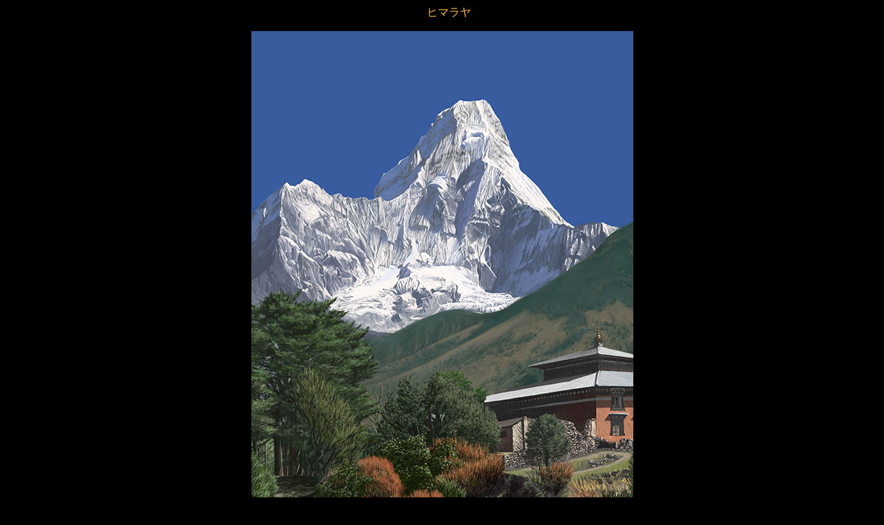

--- FILE ---
content_type: text/html
request_url: https://kemkem1.com/keirust/sktti/himaraya/himaraya.htm
body_size: 692
content:
<HTML>
<HEAD>
  <META NAME="GENERATOR" CONTENT="Adobe PageMill 2.0J Mac">
  <META HTTP-EQUIV="Content-Type" CONTENT="text/html; charset=x-sjis">
  <TITLE>ヒマラヤ</TITLE>
</HEAD>
<BODY TEXT="#fcba4d" LINK="#cd7e01" BGCOLOR="#000000">
<P ALIGN=CENTER>　
ヒマラヤ
<P ALIGN=CENTER><img src="himaraya.jpg" width="553" height="800">
<table width="500" border="0" cellspacing="0" cellpadding="0" align="center">
  <tr>
    <td>
      <p><br>
        ペインター（油彩）。<br>
        「ネパールヒマラヤ・トレッキング案内」という本の表紙を見ながら描いた。<br>
        スキャンした画像を下絵にすれば簡単だが、それでは練習にならないので本のまま見て描いたら、完成したら縦横比がモデルと違っていた（笑）。</p>
      </td>
  </tr>
</table>
<P ALIGN=CENTER>　
<P ALIGN=CENTER>　
</BODY>
</HTML>
